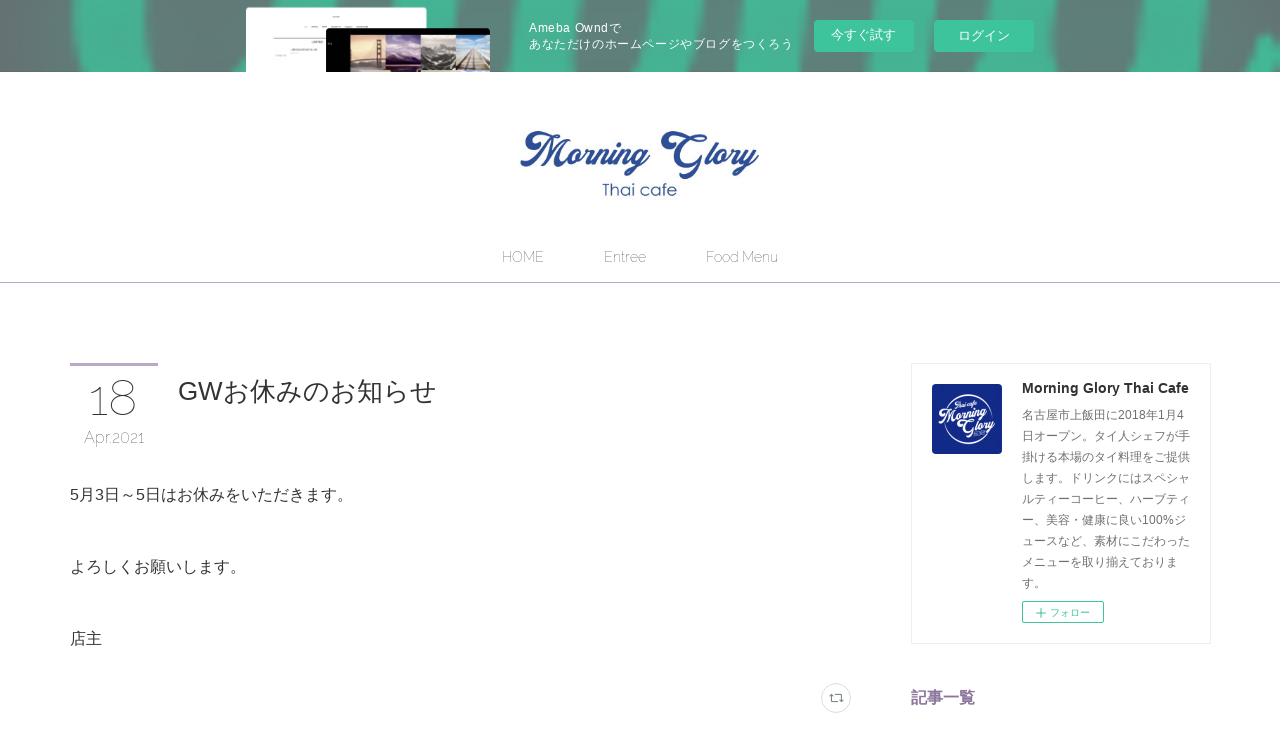

--- FILE ---
content_type: text/html; charset=utf-8
request_url: https://morningglory-thaicafe.amebaownd.com/posts/16921333
body_size: 10805
content:
<!doctype html>

            <html lang="ja" data-reactroot=""><head><meta charSet="UTF-8"/><meta http-equiv="X-UA-Compatible" content="IE=edge"/><meta name="viewport" content="width=device-width,user-scalable=no,initial-scale=1.0,minimum-scale=1.0,maximum-scale=1.0"/><title data-react-helmet="true">GWお休みのお知らせ | Morning Glory Thai Cafe</title><link data-react-helmet="true" rel="canonical" href="https://morningglory-thaicafe.amebaownd.com/posts/16921333/"/><meta name="description" content="5月3日～5日はお休みをいただきます。よろしくお願いします。店主"/><meta property="fb:app_id" content="522776621188656"/><meta property="og:url" content="https://www.morningglory-thaicafe.com/posts/16921333"/><meta property="og:type" content="article"/><meta property="og:title" content="GWお休みのお知らせ"/><meta property="og:description" content="5月3日～5日はお休みをいただきます。よろしくお願いします。店主"/><meta property="og:image" content="https://cdn.amebaowndme.com/madrid-prd/madrid-web/images/sites/374236/b70f71f1a193c6360bc3083085849dce_b13925775562d981f0f695c894bd678e.jpg"/><meta property="og:site_name" content="Morning Glory Thai Cafe"/><meta property="og:locale" content="ja_JP"/><meta name="twitter:card" content="summary"/><meta name="twitter:site" content="@amebaownd"/><meta name="twitter:title" content="GWお休みのお知らせ | Morning Glory Thai Cafe"/><meta name="twitter:description" content="5月3日～5日はお休みをいただきます。よろしくお願いします。店主"/><meta name="twitter:image" content="https://cdn.amebaowndme.com/madrid-prd/madrid-web/images/sites/374236/34ddf9d95a38b23a8d8c00610a436c1f_ed5cf9e277dbbc5ee61fa8ff540a5cf4.jpg"/><meta name="twitter:app:id:iphone" content="911640835"/><meta name="twitter:app:url:iphone" content="amebaownd://public/sites/374236/posts/16921333"/><meta name="twitter:app:id:googleplay" content="jp.co.cyberagent.madrid"/><meta name="twitter:app:url:googleplay" content="amebaownd://public/sites/374236/posts/16921333"/><meta name="twitter:app:country" content="US"/><link rel="amphtml" href="https://amp.amebaownd.com/posts/16921333"/><link rel="alternate" type="application/rss+xml" title="Morning Glory Thai Cafe" href="https://www.morningglory-thaicafe.com/rss.xml"/><link rel="alternate" type="application/atom+xml" title="Morning Glory Thai Cafe" href="https://www.morningglory-thaicafe.com/atom.xml"/><link rel="sitemap" type="application/xml" title="Sitemap" href="/sitemap.xml"/><link href="https://static.amebaowndme.com/madrid-frontend/css/user.min-a66be375c.css" rel="stylesheet" type="text/css"/><link href="https://static.amebaowndme.com/madrid-frontend/css/maggie/index.min-a66be375c.css" rel="stylesheet" type="text/css"/><link rel="icon" href="https://cdn.amebaowndme.com/madrid-prd/madrid-web/images/sites/374236/3959a76fe86b87d163253957fec581f2_056cc9f92970cbddd3420766a22c78d2.png?width=32&amp;height=32"/><link rel="apple-touch-icon" href="https://cdn.amebaowndme.com/madrid-prd/madrid-web/images/sites/374236/3959a76fe86b87d163253957fec581f2_056cc9f92970cbddd3420766a22c78d2.png?width=180&amp;height=180"/><style id="site-colors" charSet="UTF-8">.u-nav-clr {
  color: #333333;
}
.u-nav-bdr-clr {
  border-color: #333333;
}
.u-nav-bg-clr {
  background-color: #ffffff;
}
.u-nav-bg-bdr-clr {
  border-color: #ffffff;
}
.u-site-clr {
  color: #333333;
}
.u-base-bg-clr {
  background-color: #ffffff;
}
.u-btn-clr {
  color: #aaaaaa;
}
.u-btn-clr:hover,
.u-btn-clr--active {
  color: rgba(170,170,170, 0.7);
}
.u-btn-clr--disabled,
.u-btn-clr:disabled {
  color: rgba(170,170,170, 0.5);
}
.u-btn-bdr-clr {
  border-color: #bbbbbb;
}
.u-btn-bdr-clr:hover,
.u-btn-bdr-clr--active {
  border-color: rgba(187,187,187, 0.7);
}
.u-btn-bdr-clr--disabled,
.u-btn-bdr-clr:disabled {
  border-color: rgba(187,187,187, 0.5);
}
.u-btn-bg-clr {
  background-color: #bbbbbb;
}
.u-btn-bg-clr:hover,
.u-btn-bg-clr--active {
  background-color: rgba(187,187,187, 0.7);
}
.u-btn-bg-clr--disabled,
.u-btn-bg-clr:disabled {
  background-color: rgba(187,187,187, 0.5);
}
.u-txt-clr {
  color: #333333;
}
.u-txt-clr--lv1 {
  color: rgba(51,51,51, 0.7);
}
.u-txt-clr--lv2 {
  color: rgba(51,51,51, 0.5);
}
.u-txt-clr--lv3 {
  color: rgba(51,51,51, 0.3);
}
.u-txt-bg-clr {
  background-color: #eaeaea;
}
.u-lnk-clr,
.u-clr-area a {
  color: #bba7ca;
}
.u-lnk-clr:visited,
.u-clr-area a:visited {
  color: rgba(187,167,202, 0.7);
}
.u-lnk-clr:hover,
.u-clr-area a:hover {
  color: rgba(187,167,202, 0.5);
}
.u-ttl-blk-clr {
  color: #8b759c;
}
.u-ttl-blk-bdr-clr {
  border-color: #8b759c;
}
.u-ttl-blk-bdr-clr--lv1 {
  border-color: #e7e3eb;
}
.u-bdr-clr {
  border-color: #eeeeee;
}
.u-acnt-bdr-clr {
  border-color: #bba7ca;
}
.u-acnt-bg-clr {
  background-color: #bba7ca;
}
body {
  background-color: #ffffff;
}
blockquote {
  color: rgba(51,51,51, 0.7);
  border-left-color: #eeeeee;
};</style><style id="user-css" charSet="UTF-8">;</style><style media="screen and (max-width: 800px)" id="user-sp-css" charSet="UTF-8">;</style><script>
              (function(i,s,o,g,r,a,m){i['GoogleAnalyticsObject']=r;i[r]=i[r]||function(){
              (i[r].q=i[r].q||[]).push(arguments)},i[r].l=1*new Date();a=s.createElement(o),
              m=s.getElementsByTagName(o)[0];a.async=1;a.src=g;m.parentNode.insertBefore(a,m)
              })(window,document,'script','//www.google-analytics.com/analytics.js','ga');
            </script></head><body id="mdrd-a66be375c" class="u-txt-clr u-base-bg-clr theme-maggie plan-basic  "><noscript><iframe src="//www.googletagmanager.com/ns.html?id=GTM-PXK9MM" height="0" width="0" style="display:none;visibility:hidden"></iframe></noscript><script>
            (function(w,d,s,l,i){w[l]=w[l]||[];w[l].push({'gtm.start':
            new Date().getTime(),event:'gtm.js'});var f=d.getElementsByTagName(s)[0],
            j=d.createElement(s),dl=l!='dataLayer'?'&l='+l:'';j.async=true;j.src=
            '//www.googletagmanager.com/gtm.js?id='+i+dl;f.parentNode.insertBefore(j,f);
            })(window,document, 'script', 'dataLayer', 'GTM-PXK9MM');
            </script><div id="content"><div class="page " data-reactroot=""><div class="page__outer"><div class="page__inner u-base-bg-clr"><aside style="opacity:1 !important;visibility:visible !important;text-indent:0 !important;transform:none !important;display:block !important;position:static !important;padding:0 !important;overflow:visible !important;margin:0 !important"><div class="owndbarHeader  " style="opacity:1 !important;visibility:visible !important;text-indent:0 !important;transform:none !important;display:block !important;position:static !important;padding:0 !important;overflow:visible !important;margin:0 !important"></div></aside><header class="page__header header u-acnt-bdr-clr u-nav-bg-clr"><div class="header__inner"><div class="header__site-info"><div class="header__logo"><div><img alt=""/></div></div></div><nav role="navigation" class="header__nav global-nav u-font js-nav-overflow-criterion is-invisible"><ul class="global-nav__list u-nav-bg-clr u-bdr-clr "><li class="global-nav__item u-bdr-clr js-nav-item " data-item-title="HOME" data-item-page-id="1375315" data-item-url-path="./"><a target="" class="u-nav-clr u-font" href="/">HOME</a></li><li class="global-nav__item u-bdr-clr js-nav-item " data-item-title="Entree" data-item-page-id="1541833" data-item-url-path="./pages/1541833/page_201801042321"><a target="" class="u-nav-clr u-font" href="/pages/1541833/page_201801042321">Entree</a></li><li class="global-nav__item u-bdr-clr js-nav-item " data-item-title="Food Menu" data-item-page-id="1375554" data-item-url-path="./pages/1375554/page_201710252336"><a target="" class="u-nav-clr u-font" href="/pages/1375554/page_201710252336">Food Menu</a></li></ul></nav><div class="header__icon header-icon"><span class="header-icon__item u-nav-bdr-clr"></span><span class="header-icon__item u-nav-bdr-clr"></span></div></div></header><div class="page__keyvisual keyvisual"><div style="background-image:url(https://cdn.amebaowndme.com/madrid-prd/madrid-web/images/sites/374236/34ddf9d95a38b23a8d8c00610a436c1f_ed5cf9e277dbbc5ee61fa8ff540a5cf4.jpg?width=1600)" class="keyvisual__image"></div></div><div class="page__container page-container"><div class="page-container-inner"><div class="page-container__main"><div class="page__content"><div class="page__content-inner u-base-bg-clr"><div role="main" class="page__main page__main--blog-detail"><div class="section"><div class="blog-article-outer"><article class="blog-article"><div class="blog-article__inner"><div class="blog-article__header"><div class="blog-article__date"><time class="blog-post-date u-acnt-bdr-clr u-font" dateTime="2021-04-18T06:28:03Z"><span class="blog-post-date__day u-txt-clr">18</span><span class="blog-post-date__month u-txt-clr">Apr</span><span class="blog-post-date__year u-txt-clr">2021</span></time></div><div class="blog-article__title blog-title"><h1 class="blog-title__text u-txt-clr">GWお休みのお知らせ</h1></div></div><div class="blog-article__content"><div class="blog-article__body blog-body"><div class="blog-body__item"><div class="blog-body__text u-txt-clr u-clr-area" data-block-type="text"><p>5月3日～5日はお休みをいただきます。</p><p><br></p><p>よろしくお願いします。</p><p><br></p><p>店主</p></div></div></div></div><div class="blog-article__footer"><div class="reblog-btn-outer"><div class="reblog-btn-body"><button class="reblog-btn"><span class="reblog-btn__inner"><span class="icon icon--reblog2"></span></span></button></div></div></div></div><div class="complementary-outer complementary-outer--slot2"><div class="complementary complementary--shareButton "><div class="block-type--shareButton"><div class="share share--circle share--circle-5"><button class="share__btn--facebook share__btn share__btn--circle"><span aria-hidden="true" class="icon--facebook icon"></span></button><button class="share__btn--twitter share__btn share__btn--circle"><span aria-hidden="true" class="icon--twitter icon"></span></button><button class="share__btn--hatenabookmark share__btn share__btn--circle"><span aria-hidden="true" class="icon--hatenabookmark icon"></span></button><button class="share__btn--pocket share__btn share__btn--circle"><span aria-hidden="true" class="icon--pocket icon"></span></button><button class="share__btn--googleplus share__btn share__btn--circle"><span aria-hidden="true" class="icon--googleplus icon"></span></button></div></div></div><div class="complementary complementary--siteFollow "><div class="block-type--siteFollow"><div class="site-follow u-bdr-clr"><div class="site-follow__img"><div><img alt=""/></div></div><div class="site-follow__body"><p class="site-follow__title u-txt-clr"><span class="site-follow__title-inner ">Morning Glory Thai Cafe</span></p><p class="site-follow__text u-txt-clr u-txt-clr--lv1">名古屋市上飯田に2018年1月4日オープン。タイ人シェフが手掛ける本場のタイ料理をご提供します。ドリンクにはスペシャルティーコーヒー、ハーブティー、美容・健康に良い100%ジュースなど、素材にこだわったメニューを取り揃えております。</p><div class="site-follow__btn-outer"><button class="site-follow__btn site-follow__btn--yet"><div class="site-follow__btn-text"><span aria-hidden="true" class="site-follow__icon icon icon--plus"></span>フォロー</div></button></div></div></div></div></div><div class="complementary complementary--relatedPosts "><div class="block-type--relatedPosts"></div></div><div class="complementary complementary--postPrevNext "><div class="block-type--postPrevNext"><div class="pager pager--type1"><ul class="pager__list"><li class="pager__item pager__item--prev "><a class="pager__item-inner u-bdr-clr" href="/posts/17499098"><time class="pager__date u-txt-clr" dateTime="2021-05-09T02:45:18Z">2021.05.09 02:45</time><div><span class="pager__description u-txt-clr">時短営業のお知らせ</span></div><span aria-hidden="true" class="pager__icon icon icon--disclosure-l4  u-txt-clr"></span></a></li><li class="pager__item pager__item--next "><a class="pager__item-inner u-bdr-clr" href="/posts/16921322"><time class="pager__date u-txt-clr" dateTime="2021-04-18T06:26:29Z">2021.04.18 06:26</time><div><span class="pager__description u-txt-clr">営業時間短縮のお知らせ</span></div><span aria-hidden="true" class="pager__icon icon icon--disclosure-r4  u-txt-clr"></span></a></li></ul></div></div></div></div><div class="blog-article__comment"><div class="comment-list js-comment-list"><div><p class="comment-count u-txt-clr u-txt-clr--lv2"><span>0</span>コメント</p><ul><li class="comment-list__item comment-item js-comment-form"><div class="comment-item__body"><form class="comment-item__form u-bdr-clr "><div class="comment-item__form-head"><textarea type="text" id="post-comment" maxLength="1100" placeholder="コメントする..." class="comment-item__input"></textarea></div><div class="comment-item__form-foot"><p class="comment-item__count-outer"><span class="comment-item__count ">1000</span> / 1000</p><button type="submit" disabled="" class="comment-item__submit">投稿</button></div></form></div></li></ul></div></div></div><div class="pswp" tabindex="-1" role="dialog" aria-hidden="true"><div class="pswp__bg"></div><div class="pswp__scroll-wrap"><div class="pswp__container"><div class="pswp__item"></div><div class="pswp__item"></div><div class="pswp__item"></div></div><div class="pswp__ui pswp__ui--hidden"><div class="pswp__top-bar"><div class="pswp__counter"></div><button class="pswp__button pswp__button--close" title="Close (Esc)"></button><button class="pswp__button pswp__button--share" title="Share"></button><button class="pswp__button pswp__button--fs" title="Toggle fullscreen"></button><button class="pswp__button pswp__button--zoom" title="Zoom in/out"></button><div class="pswp__preloader"><div class="pswp__preloader__icn"><div class="pswp__preloader__cut"><div class="pswp__preloader__donut"></div></div></div></div></div><div class="pswp__share-modal pswp__share-modal--hidden pswp__single-tap"><div class="pswp__share-tooltip"></div></div><div class="pswp__button pswp__button--close pswp__close"><span class="pswp__close__item pswp__close"></span><span class="pswp__close__item pswp__close"></span></div><div class="pswp__bottom-bar"><button class="pswp__button pswp__button--arrow--left js-lightbox-arrow" title="Previous (arrow left)"></button><button class="pswp__button pswp__button--arrow--right js-lightbox-arrow" title="Next (arrow right)"></button></div><div class=""><div class="pswp__caption"><div class="pswp__caption"></div><div class="pswp__caption__link"><a class="js-link"></a></div></div></div></div></div></div></article></div></div></div></div></div></div><aside class="page-container__side page-container__side--east"><div class="complementary-outer complementary-outer--slot11"><div class="complementary complementary--siteFollow complementary--sidebar"><div class="block-type--siteFollow"><div class="site-follow u-bdr-clr"><div class="site-follow__img"><div><img alt=""/></div></div><div class="site-follow__body"><p class="site-follow__title u-txt-clr"><span class="site-follow__title-inner ">Morning Glory Thai Cafe</span></p><p class="site-follow__text u-txt-clr u-txt-clr--lv1">名古屋市上飯田に2018年1月4日オープン。タイ人シェフが手掛ける本場のタイ料理をご提供します。ドリンクにはスペシャルティーコーヒー、ハーブティー、美容・健康に良い100%ジュースなど、素材にこだわったメニューを取り揃えております。</p><div class="site-follow__btn-outer"><button class="site-follow__btn site-follow__btn--yet"><div class="site-follow__btn-text"><span aria-hidden="true" class="site-follow__icon icon icon--plus"></span>フォロー</div></button></div></div></div></div></div><div class="complementary complementary--post complementary--sidebar"><div class="block-type--post"><div class=""><div><h4 class="complementary__heading u-ttl-blk-clr u-font">記事一覧</h4></div><div class="blog-list blog-list--summary blog-list--sidebarm blog-list--recent u-bdr-clr"><div class="blog-list__inner"></div></div></div></div></div><div class="complementary complementary--postsCategory complementary--sidebar"><div class="block-type--postsCategory"></div></div><div class="complementary complementary--postsArchive complementary--sidebar"><div class="block-type--postsArchive"></div></div><div class="complementary complementary--keywordSearch complementary--sidebar"><div class="block-type--keywordSearch"><div class="block-type--keyword-search"><div class="keyword-search u-bdr-clr"><form action="" name="keywordSearchForm0" novalidate=""><label for="keyword-search-0" aria-hidden="true" class="keyword-search__icon icon icon--search3"></label><input type="search" id="keyword-search-0" placeholder="キーワードを入力" name="keyword" maxLength="100" class="keyword-search__input"/></form></div></div></div></div><div class="pswp" tabindex="-1" role="dialog" aria-hidden="true"><div class="pswp__bg"></div><div class="pswp__scroll-wrap"><div class="pswp__container"><div class="pswp__item"></div><div class="pswp__item"></div><div class="pswp__item"></div></div><div class="pswp__ui pswp__ui--hidden"><div class="pswp__top-bar"><div class="pswp__counter"></div><button class="pswp__button pswp__button--close" title="Close (Esc)"></button><button class="pswp__button pswp__button--share" title="Share"></button><button class="pswp__button pswp__button--fs" title="Toggle fullscreen"></button><button class="pswp__button pswp__button--zoom" title="Zoom in/out"></button><div class="pswp__preloader"><div class="pswp__preloader__icn"><div class="pswp__preloader__cut"><div class="pswp__preloader__donut"></div></div></div></div></div><div class="pswp__share-modal pswp__share-modal--hidden pswp__single-tap"><div class="pswp__share-tooltip"></div></div><div class="pswp__button pswp__button--close pswp__close"><span class="pswp__close__item pswp__close"></span><span class="pswp__close__item pswp__close"></span></div><div class="pswp__bottom-bar"><button class="pswp__button pswp__button--arrow--left js-lightbox-arrow" title="Previous (arrow left)"></button><button class="pswp__button pswp__button--arrow--right js-lightbox-arrow" title="Next (arrow right)"></button></div><div class=""><div class="pswp__caption"><div class="pswp__caption"></div><div class="pswp__caption__link"><a class="js-link"></a></div></div></div></div></div></div></div></aside></div></div><aside style="opacity:1 !important;visibility:visible !important;text-indent:0 !important;transform:none !important;display:block !important;position:static !important;padding:0 !important;overflow:visible !important;margin:0 !important"><div class="owndbar" style="opacity:1 !important;visibility:visible !important;text-indent:0 !important;transform:none !important;display:block !important;position:static !important;padding:0 !important;overflow:visible !important;margin:0 !important"></div></aside><footer role="contentinfo" class="page__footer footer" style="opacity:1 !important;visibility:visible !important;text-indent:0 !important;overflow:visible !important;position:static !important"><div style="opacity:1 !important;visibility:visible !important;text-indent:0 !important;overflow:visible !important;display:block !important;width:auto !important;height:auto !important;transform:none !important"><div class="shop-footer"><a class="shop-footer__link u-txt-clr u-txt-clr--lv2" href="/shops/privacyPolicy"><span style="color:rgba(51,51,51, 0.5) !important">プライバシーポリシー</span></a><a class="shop-footer__link u-txt-clr u-txt-clr--lv2" href="/shops/transactionLaw"><span style="color:rgba(51,51,51, 0.5) !important">特定商取引法に基づく表記</span></a></div></div><div class="footer__inner u-bdr-clr " style="opacity:1 !important;visibility:visible !important;text-indent:0 !important;overflow:visible !important;display:block !important;transform:none !important"><div class="footer__item u-bdr-clr" style="opacity:1 !important;visibility:visible !important;text-indent:0 !important;overflow:visible !important;display:block !important;transform:none !important"><p class="footer__copyright u-font"><small class="u-txt-clr u-txt-clr--lv2 u-font" style="color:rgba(51,51,51, 0.5) !important">Copyright © <!-- -->2026<!-- --> <!-- -->Morning Glory Thai Cafe<!-- -->.</small></p><div class="powered-by"><a href="https://www.amebaownd.com" class="powered-by__link"><span class="powered-by__text">Powered by</span><span class="powered-by__logo">AmebaOwnd</span><span class="powered-by__text">無料でホームページをつくろう</span></a></div></div></div></footer></div></div><div class="toast"></div></div></div><img src="//sy.ameblo.jp/sync/?org=sy.amebaownd.com" alt="" style="display:none" width="1" height="1"/><script charSet="UTF-8">window.mdrdEnv="prd";</script><script charSet="UTF-8">window.INITIAL_STATE={"authenticate":{"authCheckCompleted":false,"isAuthorized":false},"blogPostReblogs":{},"category":{},"currentSite":{"fetching":false,"status":null,"site":{}},"shopCategory":{},"categories":{},"notifications":{},"page":{},"paginationTitle":{},"postArchives":{},"postComments":{"16921333":{"data":[],"pagination":{"total":0,"offset":0,"limit":3,"cursors":{"after":"","before":""}},"fetching":false},"submitting":false,"postStatus":null},"postDetail":{"postDetail-blogPostId:16921333":{"fetching":false,"loaded":true,"meta":{"code":200},"data":{"id":"16921333","userId":"515826","siteId":"374236","status":"publish","title":"GWお休みのお知らせ","contents":[{"type":"text","format":"html","value":"\u003Cp\u003E5月3日～5日はお休みをいただきます。\u003C\u002Fp\u003E\u003Cp\u003E\u003Cbr\u003E\u003C\u002Fp\u003E\u003Cp\u003Eよろしくお願いします。\u003C\u002Fp\u003E\u003Cp\u003E\u003Cbr\u003E\u003C\u002Fp\u003E\u003Cp\u003E店主\u003C\u002Fp\u003E"}],"urlPath":"","publishedUrl":"https:\u002F\u002Fwww.morningglory-thaicafe.com\u002Fposts\u002F16921333","ogpDescription":"","ogpImageUrl":"","contentFiltered":"","viewCount":0,"commentCount":0,"reblogCount":0,"prevBlogPost":{"id":"17499098","title":"時短営業のお知らせ","summary":"緊急事態宣言の発令により時短営業を5月31日まで延長します。モーニング、ランチは通常営業、ディナーは20時までの営業となります。　ラストオーダー19時30分またこの間はアルコール類の提供を停止させていただきますのでご了承ください。店主","imageUrl":"","publishedAt":"2021-05-09T02:45:18Z"},"nextBlogPost":{"id":"16921322","title":"営業時間短縮のお知らせ","summary":"「まん延防止等重点措置」適用に伴い4月20日～5月11日の期間で時短営業を行います。モーニング、ランチは通常営業、ディナーは20時までの営業となります。※アルコールの提供は19時まで。　ラストオーダー19時30分よろしくお願いします。店主","imageUrl":"","publishedAt":"2021-04-18T06:26:29Z"},"rebloggedPost":false,"blogCategories":[],"user":{"id":"515826","nickname":"Masaya Iwata","description":"","official":false,"photoUrl":"https:\u002F\u002Fprofile-api.ameba.jp\u002Fv2\u002Fas\u002Fna10a242d4c8a95b62d682f00e3262ae2567ec53\u002FprofileImage?cat=300","followingCount":1,"createdAt":"2017-10-25T12:51:00Z","updatedAt":"2022-11-05T04:38:50Z"},"updateUser":{"id":"515826","nickname":"Masaya Iwata","description":"","official":false,"photoUrl":"https:\u002F\u002Fprofile-api.ameba.jp\u002Fv2\u002Fas\u002Fna10a242d4c8a95b62d682f00e3262ae2567ec53\u002FprofileImage?cat=300","followingCount":1,"createdAt":"2017-10-25T12:51:00Z","updatedAt":"2022-11-05T04:38:50Z"},"comments":{"pagination":{"total":0,"offset":0,"limit":3,"cursors":{"after":"","before":""}},"data":[]},"publishedAt":"2021-04-18T06:28:03Z","createdAt":"2021-04-18T06:39:32Z","updatedAt":"2021-04-18T06:39:32Z","version":1}}},"postList":{},"shopList":{},"shopItemDetail":{},"pureAd":{},"keywordSearch":{},"proxyFrame":{"loaded":false},"relatedPostList":{},"route":{"route":{"path":"\u002Fposts\u002F:blog_post_id","component":function Connect(props, context) {
        _classCallCheck(this, Connect);

        var _this = _possibleConstructorReturn(this, _Component.call(this, props, context));

        _this.version = version;
        _this.store = props.store || context.store;

        (0, _invariant2["default"])(_this.store, 'Could not find "store" in either the context or ' + ('props of "' + connectDisplayName + '". ') + 'Either wrap the root component in a <Provider>, ' + ('or explicitly pass "store" as a prop to "' + connectDisplayName + '".'));

        var storeState = _this.store.getState();
        _this.state = { storeState: storeState };
        _this.clearCache();
        return _this;
      },"route":{"id":"0","type":"blog_post_detail","idForType":"0","title":"","urlPath":"\u002Fposts\u002F:blog_post_id","isHomePage":false}},"params":{"blog_post_id":"16921333"},"location":{"pathname":"\u002Fposts\u002F16921333","search":"","hash":"","action":"POP","key":"iiyrxi","query":{}}},"siteConfig":{"tagline":"名古屋市上飯田に2018年1月4日オープン。タイ人シェフが手掛ける本場のタイ料理をご提供します。ドリンクにはスペシャルティーコーヒー、ハーブティー、美容・健康に良い100%ジュースなど、素材にこだわったメニューを取り揃えております。","title":"Morning Glory Thai Cafe","copyright":"","iconUrl":"https:\u002F\u002Fcdn.amebaowndme.com\u002Fmadrid-prd\u002Fmadrid-web\u002Fimages\u002Fsites\u002F374236\u002F6dd2333affbedc398105db7733dc66e3_e3249073b41284b79f797d8492ce9383.jpg","logoUrl":"https:\u002F\u002Fcdn.amebaowndme.com\u002Fmadrid-prd\u002Fmadrid-web\u002Fimages\u002Fsites\u002F374236\u002F762217f174be491472a2cadbb82acfca_7b2f927ed8b79921fab0b8e867ce6bae.jpg","coverImageUrl":"https:\u002F\u002Fcdn.amebaowndme.com\u002Fmadrid-prd\u002Fmadrid-web\u002Fimages\u002Fsites\u002F374236\u002F34ddf9d95a38b23a8d8c00610a436c1f_ed5cf9e277dbbc5ee61fa8ff540a5cf4.jpg","homePageId":"1375315","siteId":"374236","siteCategoryIds":[147],"themeId":"13","theme":"maggie","shopId":"mgdesign-base-shop","openedShop":true,"shop":{"law":{"userType":"1","corporateName":"","firstName":"雅也","lastName":"岩田","zipCode":"462-0014","prefecture":"愛知県","address":"名古屋市北区楠味鋺 3-1645","telNo":"090-1288-4265","aboutContact":"営業時間：　定休日：無休","aboutPrice":"販売価格は、表示された金額（表示価格\u002F消費税込）と致します。","aboutPay":"支払方法：クレジットカードによる決済がご利用頂けます。支払時期：商品注文確定時でお支払いが確定致します。","aboutService":"配送のご依頼を受けてから5日以内に発送いたします。","aboutReturn":"商品に欠陥がある場合を除き、基本的には返品には応じません。"},"privacyPolicy":{"operator":"岩田雅也","contact":"特定商取引に基づく表記をご覧ください。","collectAndUse":"1. 取得する個人情報\n住所、氏名、電話番号、電子メールアドレス\n2. 利用目的\nサービスの提供（商品の発送や管理、資料の提供等）や当社からの連絡（お客様からのお問い合わせに対する回答やアンケート、新しいサービスや商品のご案内・広告等）","restrictionToThirdParties":"当社は、次に掲げる場合を除くほか、あらかじめご本人の同意を得ないで、お客様の個人情報を第三者に提供しません。\n\n1. 法令に基づく場合\n2. 人の生命、身体または財産の保護のために必要がある場合であって、ご本人の同意を得ることが困難であるとき\n3. 公衆衛生の向上または児童の健全な育成の推進のために特に必要がある場合であって、ご本人の同意を得ることが困難であるとき\n4. 国の機関もしくは地方公共団体またはその委託を受けた者が法令の定める事務を遂行することに対して協力する必要がある場合であって、ご本人の同意を得ることにより当該事務の遂行に支障を及ぼすおそれがあるとき\n5. あらかじめ次の事項を告知あるいは公表をしている場合\n(1) 利用目的に第三者への提供を含むこと\n(2) 第三者に提供されるデータの項目\n(3) 第三者への提供の手段または方法\n(4) ご本人の求めに応じて個人情報の第三者への提供を停止すること\nただし次に掲げる場合は上記に定める第三者には該当しません。\n(4.1) 当社が利用目的の達成に必要な範囲内において個人情報の取り扱いの全部または一部を委託する場合\n(4.2) 合併その他の事由による事業の承継に伴って個人情報が提供される場合\n","supervision":"当社はサービスを提供する上で、業務の一部（商品の発送や代金決裁等）を外部に委託することがあります。\nこの場合、個人情報を法令に従い適切に取り扱う委託先を選定し、お客様の個人情報が流出・漏洩したりすることがないよう委託先の管理体制を含め契約で取り決め適切に管理させます。","disclosure":"当社は、ご本人（または代理人）から、ご自身の個人情報についての開示、内容の訂正、追加または削除を求められたときは、ご本人に対し、当社所定の手続きにて対応します。","cookie":"クッキーについては、お客様によるサービスの利用を便利にするため（再ログイン時の手間を省略する等）に利用しますが、ブラウザの設定で拒否することが可能です。\nまた、クッキーを拒否するとサービスが受けられない場合は、その旨も公表します。"}},"user":{"id":"515826","nickname":"Masaya Iwata","photoUrl":"","createdAt":"2017-10-25T12:51:00Z","updatedAt":"2022-11-05T04:38:50Z"},"commentApproval":"accept","plan":{"id":"1","name":"Free","ownd_header":false,"powered_by":false,"pure_ads":false},"verifiedType":"general","navigations":[{"title":"HOME","urlPath":".\u002F","target":"_self","pageId":"1375315"},{"title":"Entree","urlPath":".\u002Fpages\u002F1541833\u002Fpage_201801042321","target":"_self","pageId":"1541833"},{"title":"Food Menu","urlPath":".\u002Fpages\u002F1375554\u002Fpage_201710252336","target":"_self","pageId":"1375554"}],"routings":[{"id":"0","type":"blog","idForType":"0","title":"","urlPath":"\u002Fposts\u002Fpage\u002F:page_num","isHomePage":false},{"id":"0","type":"blog_post_archive","idForType":"0","title":"","urlPath":"\u002Fposts\u002Farchives\u002F:yyyy\u002F:mm","isHomePage":false},{"id":"0","type":"blog_post_archive","idForType":"0","title":"","urlPath":"\u002Fposts\u002Farchives\u002F:yyyy\u002F:mm\u002Fpage\u002F:page_num","isHomePage":false},{"id":"0","type":"blog_post_category","idForType":"0","title":"","urlPath":"\u002Fposts\u002Fcategories\u002F:category_id","isHomePage":false},{"id":"0","type":"blog_post_category","idForType":"0","title":"","urlPath":"\u002Fposts\u002Fcategories\u002F:category_id\u002Fpage\u002F:page_num","isHomePage":false},{"id":"0","type":"author","idForType":"0","title":"","urlPath":"\u002Fauthors\u002F:user_id","isHomePage":false},{"id":"0","type":"author","idForType":"0","title":"","urlPath":"\u002Fauthors\u002F:user_id\u002Fpage\u002F:page_num","isHomePage":false},{"id":"0","type":"blog_post_category","idForType":"0","title":"","urlPath":"\u002Fposts\u002Fcategory\u002F:category_id","isHomePage":false},{"id":"0","type":"blog_post_category","idForType":"0","title":"","urlPath":"\u002Fposts\u002Fcategory\u002F:category_id\u002Fpage\u002F:page_num","isHomePage":false},{"id":"0","type":"blog_post_detail","idForType":"0","title":"","urlPath":"\u002Fposts\u002F:blog_post_id","isHomePage":false},{"id":"0","type":"shopItem","idForType":"0","title":"","urlPath":"\u002FshopItems\u002F:shopItemId","isHomePage":false},{"id":"0","type":"shopItemList","idForType":"0","title":"","urlPath":"\u002FshopItems\u002Fpage\u002F:pageNum","isHomePage":false},{"id":"0","type":"shopItemCategory","idForType":"0","title":"","urlPath":"\u002FshopItems\u002Fcategories\u002F:shopItemCategoryId","isHomePage":false},{"id":"0","type":"shopItemCategory","idForType":"0","title":"","urlPath":"\u002FshopItems\u002Fcategories\u002F:shopItemCategoryId\u002Fpage\u002F:pageNum","isHomePage":false},{"id":"0","type":"shopPrivacyPolicy","idForType":"0","title":"","urlPath":"\u002Fshops\u002FprivacyPolicy","isHomePage":false},{"id":"0","type":"shopLaw","idForType":"0","title":"","urlPath":"\u002Fshops\u002FtransactionLaw","isHomePage":false},{"id":"0","type":"keywordSearch","idForType":"0","title":"","urlPath":"\u002Fsearch\u002Fq\u002F:query","isHomePage":false},{"id":"0","type":"keywordSearch","idForType":"0","title":"","urlPath":"\u002Fsearch\u002Fq\u002F:query\u002Fpage\u002F:page_num","isHomePage":false},{"id":"1541833","type":"static","idForType":"0","title":"Entree","urlPath":"\u002Fpages\u002F1541833\u002F","isHomePage":false},{"id":"1541833","type":"static","idForType":"0","title":"Entree","urlPath":"\u002Fpages\u002F1541833\u002F:url_path","isHomePage":false},{"id":"1534344","type":"static","idForType":"0","title":"Sweets","urlPath":"\u002Fpages\u002F1534344\u002F","isHomePage":false},{"id":"1534344","type":"static","idForType":"0","title":"Sweets","urlPath":"\u002Fpages\u002F1534344\u002F:url_path","isHomePage":false},{"id":"1409883","type":"static","idForType":"0","title":"Access","urlPath":"\u002Fpages\u002F1409883\u002F","isHomePage":false},{"id":"1409883","type":"static","idForType":"0","title":"Access","urlPath":"\u002Fpages\u002F1409883\u002F:url_path","isHomePage":false},{"id":"1375554","type":"static","idForType":"0","title":"Food Menu","urlPath":"\u002Fpages\u002F1375554\u002F","isHomePage":false},{"id":"1375554","type":"static","idForType":"0","title":"Food Menu","urlPath":"\u002Fpages\u002F1375554\u002F:url_path","isHomePage":false},{"id":"1375317","type":"blog","idForType":"0","title":"Blog","urlPath":"\u002Fpages\u002F1375317\u002F","isHomePage":false},{"id":"1375317","type":"blog","idForType":"0","title":"Blog","urlPath":"\u002Fpages\u002F1375317\u002F:url_path","isHomePage":false},{"id":"1375316","type":"static","idForType":"0","title":"Drink menu","urlPath":"\u002Fpages\u002F1375316\u002F","isHomePage":false},{"id":"1375316","type":"static","idForType":"0","title":"Drink menu","urlPath":"\u002Fpages\u002F1375316\u002F:url_path","isHomePage":false},{"id":"1375315","type":"blog","idForType":"0","title":"HOME","urlPath":"\u002Fpages\u002F1375315\u002F","isHomePage":true},{"id":"1375315","type":"blog","idForType":"0","title":"HOME","urlPath":"\u002Fpages\u002F1375315\u002F:url_path","isHomePage":true},{"id":"1375315","type":"blog","idForType":"0","title":"HOME","urlPath":"\u002F","isHomePage":true}],"siteColors":{"navigationBackground":"#ffffff","navigationText":"#333333","siteTitleText":"#333333","background":"#ffffff","buttonBackground":"#bbbbbb","buttonText":"#aaaaaa","text":"#333333","link":"#bba7ca","titleBlock":"#8b759c","border":"#eeeeee","accent":"#bba7ca"},"wovnioAttribute":"","useAuthorBlock":false,"twitterHashtags":"","createdAt":"2017-10-25T12:58:06Z","seoTitle":"Morning Glory Thai Cafe","isPreview":false,"siteCategory":[{"id":"147","label":"お店"}],"previewPost":null,"previewShopItem":null,"hasAmebaIdConnection":false,"serverTime":"2026-01-22T22:42:47Z","complementaries":{"2":{"contents":{"layout":{"rows":[{"columns":[{"blocks":[{"type":"shareButton","design":"circle","providers":["facebook","twitter","hatenabookmark","pocket","googleplus"]},{"type":"siteFollow","description":""},{"type":"relatedPosts","layoutType":"listl","showHeading":true,"heading":"関連記事","limit":3},{"type":"postPrevNext","showImage":true}]}]}]}},"created_at":"2017-10-25T12:58:06Z","updated_at":"2017-10-25T13:03:55Z"},"11":{"contents":{"layout":{"rows":[{"columns":[{"blocks":[{"type":"siteFollow","description":""},{"type":"post","mode":"summary","title":"記事一覧","buttonTitle":"","limit":5,"layoutType":"sidebarm","categoryIds":"","showTitle":true,"showButton":true,"sortType":"recent"},{"type":"postsCategory","heading":"カテゴリ","showHeading":true,"showCount":true,"design":"tagcloud"},{"type":"postsArchive","heading":"アーカイブ","showHeading":true,"design":"accordion"},{"type":"keywordSearch","heading":"","showHeading":false}]}]}]}},"created_at":"2017-10-25T12:58:06Z","updated_at":"2017-10-25T13:03:55Z"}},"siteColorsCss":".u-nav-clr {\n  color: #333333;\n}\n.u-nav-bdr-clr {\n  border-color: #333333;\n}\n.u-nav-bg-clr {\n  background-color: #ffffff;\n}\n.u-nav-bg-bdr-clr {\n  border-color: #ffffff;\n}\n.u-site-clr {\n  color: #333333;\n}\n.u-base-bg-clr {\n  background-color: #ffffff;\n}\n.u-btn-clr {\n  color: #aaaaaa;\n}\n.u-btn-clr:hover,\n.u-btn-clr--active {\n  color: rgba(170,170,170, 0.7);\n}\n.u-btn-clr--disabled,\n.u-btn-clr:disabled {\n  color: rgba(170,170,170, 0.5);\n}\n.u-btn-bdr-clr {\n  border-color: #bbbbbb;\n}\n.u-btn-bdr-clr:hover,\n.u-btn-bdr-clr--active {\n  border-color: rgba(187,187,187, 0.7);\n}\n.u-btn-bdr-clr--disabled,\n.u-btn-bdr-clr:disabled {\n  border-color: rgba(187,187,187, 0.5);\n}\n.u-btn-bg-clr {\n  background-color: #bbbbbb;\n}\n.u-btn-bg-clr:hover,\n.u-btn-bg-clr--active {\n  background-color: rgba(187,187,187, 0.7);\n}\n.u-btn-bg-clr--disabled,\n.u-btn-bg-clr:disabled {\n  background-color: rgba(187,187,187, 0.5);\n}\n.u-txt-clr {\n  color: #333333;\n}\n.u-txt-clr--lv1 {\n  color: rgba(51,51,51, 0.7);\n}\n.u-txt-clr--lv2 {\n  color: rgba(51,51,51, 0.5);\n}\n.u-txt-clr--lv3 {\n  color: rgba(51,51,51, 0.3);\n}\n.u-txt-bg-clr {\n  background-color: #eaeaea;\n}\n.u-lnk-clr,\n.u-clr-area a {\n  color: #bba7ca;\n}\n.u-lnk-clr:visited,\n.u-clr-area a:visited {\n  color: rgba(187,167,202, 0.7);\n}\n.u-lnk-clr:hover,\n.u-clr-area a:hover {\n  color: rgba(187,167,202, 0.5);\n}\n.u-ttl-blk-clr {\n  color: #8b759c;\n}\n.u-ttl-blk-bdr-clr {\n  border-color: #8b759c;\n}\n.u-ttl-blk-bdr-clr--lv1 {\n  border-color: #e7e3eb;\n}\n.u-bdr-clr {\n  border-color: #eeeeee;\n}\n.u-acnt-bdr-clr {\n  border-color: #bba7ca;\n}\n.u-acnt-bg-clr {\n  background-color: #bba7ca;\n}\nbody {\n  background-color: #ffffff;\n}\nblockquote {\n  color: rgba(51,51,51, 0.7);\n  border-left-color: #eeeeee;\n}","siteFont":{"id":"22","name":"Raleway"},"siteCss":"","siteSpCss":"","meta":{"Title":"GWお休みのお知らせ | Morning Glory Thai Cafe","Description":"5月3日～5日はお休みをいただきます。よろしくお願いします。店主","Keywords":"","Noindex":false,"Nofollow":false,"CanonicalUrl":"https:\u002F\u002Fwww.morningglory-thaicafe.com\u002Fposts\u002F16921333","AmpHtml":"https:\u002F\u002Famp.amebaownd.com\u002Fposts\u002F16921333","DisabledFragment":false,"OgMeta":{"Type":"article","Title":"GWお休みのお知らせ","Description":"5月3日～5日はお休みをいただきます。よろしくお願いします。店主","Image":"https:\u002F\u002Fcdn.amebaowndme.com\u002Fmadrid-prd\u002Fmadrid-web\u002Fimages\u002Fsites\u002F374236\u002Fb70f71f1a193c6360bc3083085849dce_b13925775562d981f0f695c894bd678e.jpg","SiteName":"Morning Glory Thai Cafe","Locale":"ja_JP"},"DeepLinkMeta":{"Ios":{"Url":"amebaownd:\u002F\u002Fpublic\u002Fsites\u002F374236\u002Fposts\u002F16921333","AppStoreId":"911640835","AppName":"Ameba Ownd"},"Android":{"Url":"amebaownd:\u002F\u002Fpublic\u002Fsites\u002F374236\u002Fposts\u002F16921333","AppName":"Ameba Ownd","Package":"jp.co.cyberagent.madrid"},"WebUrl":"https:\u002F\u002Fwww.morningglory-thaicafe.com\u002Fposts\u002F16921333"},"TwitterCard":{"Type":"summary","Site":"@amebaownd","Creator":"","Title":"GWお休みのお知らせ | Morning Glory Thai Cafe","Description":"5月3日～5日はお休みをいただきます。よろしくお願いします。店主","Image":"https:\u002F\u002Fcdn.amebaowndme.com\u002Fmadrid-prd\u002Fmadrid-web\u002Fimages\u002Fsites\u002F374236\u002F34ddf9d95a38b23a8d8c00610a436c1f_ed5cf9e277dbbc5ee61fa8ff540a5cf4.jpg"},"TwitterAppCard":{"CountryCode":"US","IPhoneAppId":"911640835","AndroidAppPackageName":"jp.co.cyberagent.madrid","CustomUrl":"amebaownd:\u002F\u002Fpublic\u002Fsites\u002F374236\u002Fposts\u002F16921333"},"SiteName":"Morning Glory Thai Cafe","ImageUrl":"","FacebookAppId":"522776621188656","InstantArticleId":"","FaviconUrl":"https:\u002F\u002Fcdn.amebaowndme.com\u002Fmadrid-prd\u002Fmadrid-web\u002Fimages\u002Fsites\u002F374236\u002F3959a76fe86b87d163253957fec581f2_056cc9f92970cbddd3420766a22c78d2.png?width=32&height=32","AppleTouchIconUrl":"https:\u002F\u002Fcdn.amebaowndme.com\u002Fmadrid-prd\u002Fmadrid-web\u002Fimages\u002Fsites\u002F374236\u002F3959a76fe86b87d163253957fec581f2_056cc9f92970cbddd3420766a22c78d2.png?width=180&height=180","RssItems":[{"title":"Morning Glory Thai Cafe","url":"https:\u002F\u002Fwww.morningglory-thaicafe.com\u002Frss.xml"}],"AtomItems":[{"title":"Morning Glory Thai Cafe","url":"https:\u002F\u002Fwww.morningglory-thaicafe.com\u002Fatom.xml"}]},"googleConfig":{"TrackingCode":"","SiteVerificationCode":""},"lanceTrackingUrl":"\u002F\u002Fsy.ameblo.jp\u002Fsync\u002F?org=sy.amebaownd.com","FRM_ID_SIGNUP":"c.ownd-sites_r.ownd-sites_374236","landingPageParams":{"domain":"morningglory-thaicafe.amebaownd.com","protocol":"https","urlPath":"\u002Fposts\u002F16921333"}},"siteFollow":{},"siteServiceTokens":{},"snsFeed":{},"toastMessages":{"messages":[]},"user":{"loaded":false,"me":{}},"userSites":{"fetching":null,"sites":[]},"userSiteCategories":{}};</script><script src="https://static.amebaowndme.com/madrid-metro/js/maggie-c961039a0e890b88fbda.js" charSet="UTF-8"></script><style charSet="UTF-8">    @font-face {
      font-family: 'Raleway';
      src: url('https://static.amebaowndme.com/madrid-frontend/fonts/userfont/Raleway.woff2');
    }
    .u-font {
      font-family: "Raleway", "Helvetica", "ヒラギノ角ゴ ProN W3", "Hiragino Kaku Gothic ProN", sans-serif;
    }  </style></body></html>